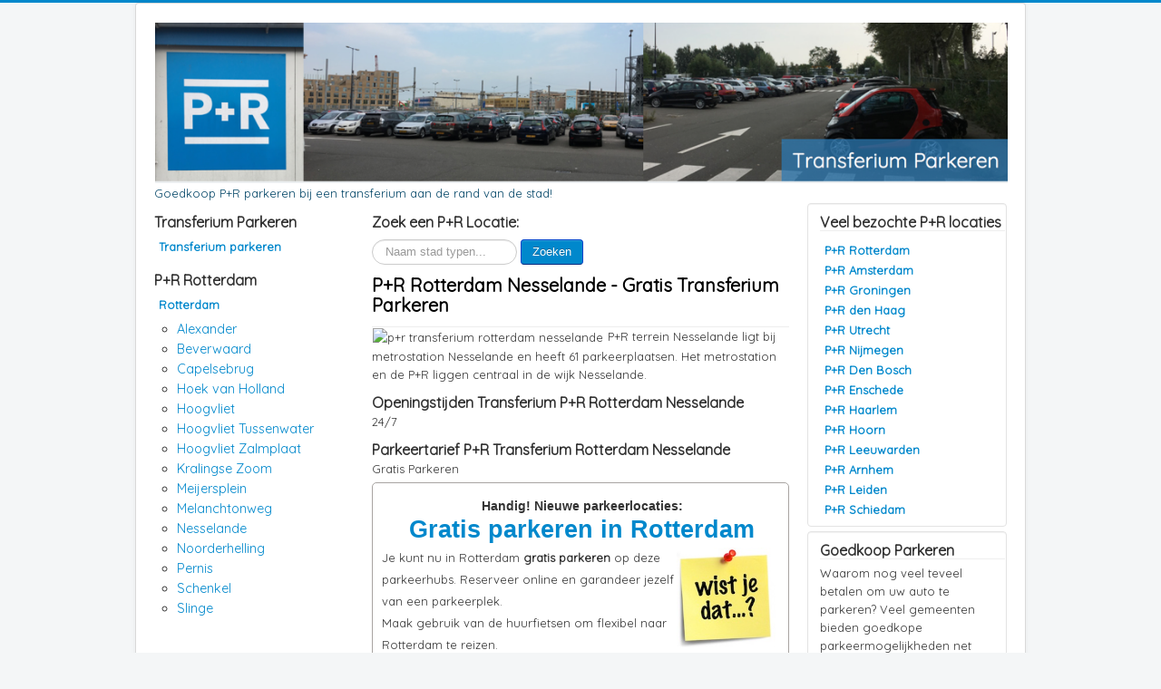

--- FILE ---
content_type: text/html; charset=utf-8
request_url: https://www.transferiumparkeren.nl/rotterdam/nesselande
body_size: 6099
content:
<!DOCTYPE html>
<html lang="en-gb" dir="ltr">
<head>
	<meta name="viewport" content="width=device-width, initial-scale=1.0" />
	<meta charset="utf-8" />
	<base href="https://www.transferiumparkeren.nl/rotterdam/nesselande" />
	<meta name="author" content="Super User" />
	<meta name="description" content="Goedkoop parkeren bij een P+R aan de rand van een stad. Een overzicht op onze website!" />
	<meta name="generator" content="Joomla! - Open Source Content Management" />
	<title>P+R Rotterdam Nesselande - Gratis Transferium Parkeren</title>
	<link href="/templates/protostar/favicon.ico" rel="shortcut icon" type="image/vnd.microsoft.icon" />
	<link href="https://www.transferiumparkeren.nl/component/search/?Itemid=141&amp;format=opensearch" rel="search" title="Search Transferium Parkeren - Goedkoop P+R Parkeren!" type="application/opensearchdescription+xml" />
	<link href="/templates/protostar/css/template.css?06f95de660661e5fec21b23ad53750cd" rel="stylesheet" />
	<link href="//fonts.googleapis.com/css?family=Quicksand" rel="stylesheet" />
	<link href="https://www.transferiumparkeren.nl/modules/mod_ijoomla_adagency_zone/tmpl/mod_ijoomlazone.css" rel="stylesheet" />
	<style>

	h1, h2, h3, h4, h5, h6, .site-title {
		font-family: 'Quicksand', sans-serif;
	}
	body.site {
		border-top: 3px solid #0088cc;
		background-color: #f4f6f7;
	}
	a {
		color: #0088cc;
	}
	.nav-list > .active > a,
	.nav-list > .active > a:hover,
	.dropdown-menu li > a:hover,
	.dropdown-menu .active > a,
	.dropdown-menu .active > a:hover,
	.nav-pills > .active > a,
	.nav-pills > .active > a:hover,
	.btn-primary {
		background: #0088cc;
	}
	</style>
	<script src="/media/jui/js/jquery.min.js?06f95de660661e5fec21b23ad53750cd"></script>
	<script src="/media/jui/js/jquery-noconflict.js?06f95de660661e5fec21b23ad53750cd"></script>
	<script src="/media/jui/js/jquery-migrate.min.js?06f95de660661e5fec21b23ad53750cd"></script>
	<script src="/media/system/js/caption.js?06f95de660661e5fec21b23ad53750cd"></script>
	<script src="/media/jui/js/bootstrap.min.js?06f95de660661e5fec21b23ad53750cd"></script>
	<script src="/templates/protostar/js/template.js?06f95de660661e5fec21b23ad53750cd"></script>
	<!--[if lt IE 9]><script src="/media/jui/js/html5.js?06f95de660661e5fec21b23ad53750cd"></script><![endif]-->
	<script src="https://www.transferiumparkeren.nl/modules/mod_ijoomla_adagency_zone/includes/helper.js"></script>
	<script src="https://www.transferiumparkeren.nl/components/com_adagency/includes/js/jquery.js"></script>
	<script src="https://www.transferiumparkeren.nl/components/com_adagency/includes/js/domready.js"></script>
	<!--[if lt IE 9]><script src="/media/system/js/html5fallback.js?06f95de660661e5fec21b23ad53750cd"></script><![endif]-->
	<script>
jQuery(window).on('load',  function() {
				new JCaption('img.caption');
			});
	</script>




<link rel="apple-touch-icon" sizes="57x57" href="/apple-icon-57x57.png">
<link rel="apple-touch-icon" sizes="60x60" href="/apple-icon-60x60.png">
<link rel="apple-touch-icon" sizes="72x72" href="/apple-icon-72x72.png">
<link rel="apple-touch-icon" sizes="76x76" href="/apple-icon-76x76.png">
<link rel="apple-touch-icon" sizes="114x114" href="/apple-icon-114x114.png">
<link rel="apple-touch-icon" sizes="120x120" href="/apple-icon-120x120.png">
<link rel="apple-touch-icon" sizes="144x144" href="/apple-icon-144x144.png">
<link rel="apple-touch-icon" sizes="152x152" href="/apple-icon-152x152.png">
<link rel="apple-touch-icon" sizes="180x180" href="/apple-icon-180x180.png">
<link rel="icon" type="image/png" sizes="192x192"  href="/android-icon-192x192.png">
<link rel="icon" type="image/png" sizes="32x32" href="/favicon-32x32.png">
<link rel="icon" type="image/png" sizes="96x96" href="/favicon-96x96.png">
<link rel="icon" type="image/png" sizes="16x16" href="/favicon-16x16.png">
<link rel="manifest" href="/manifest.json">
<meta name="msapplication-TileColor" content="#ffffff">
<meta name="msapplication-TileImage" content="/ms-icon-144x144.png">
<meta name="theme-color" content="#ffffff">

<script type="application/ld+json">
    {
      "@context": "http://schema.org",
      "@type": "Organization",
      "url": "http://www.centrumparkeren.nl",
      "logo": "http://www.centrumparkeren.nl/images/logo.png"
    }
    </script>
  
<!-- Google Tag Manager -->
<script>(function(w,d,s,l,i){w[l]=w[l]||[];w[l].push({'gtm.start':
new Date().getTime(),event:'gtm.js'});var f=d.getElementsByTagName(s)[0],
j=d.createElement(s),dl=l!='dataLayer'?'&l='+l:'';j.async=true;j.src=
'https://www.googletagmanager.com/gtm.js?id='+i+dl;f.parentNode.insertBefore(j,f);
})(window,document,'script','dataLayer','GTM-5N4DG3');</script>
<!-- End Google Tag Manager -->
      
<script async src="//pagead2.googlesyndication.com/pagead/js/adsbygoogle.js"></script>






</head>
<body class="site com_content view-article no-layout no-task itemid-141">
	<!-- Body -->
      
      <!-- Google Tag Manager (noscript) -->
<noscript><iframe src="https://www.googletagmanager.com/ns.html?id=GTM-5N4DG3"
height="0" width="0" style="display:none;visibility:hidden"></iframe></noscript>
<!-- End Google Tag Manager (noscript) -->
      
      
	<div class="body" id="top">
		<div class="container">
			<!-- Header -->
			<header class="header" role="banner">
				<div class="header-inner clearfix">
					<a class="brand pull-left" href="/">
						<img src="https://www.transferiumparkeren.nl/images/transferium-parkeren.png" alt="Transferium Parkeren - Goedkoop P+R Parkeren!" />													<div class="site-description">Goedkoop P+R parkeren bij een transferium aan de rand van de stad! </div>											</a>
					<div class="header-search pull-right">
						
					</div>
				</div>
			</header>
						
			<div class="row-fluid">
									<!-- Begin Sidebar -->
					<div id="sidebar" class="span3">
						<div class="sidebar-nav">
									<div class="moduletable_menu">
							<h3>Transferium Parkeren</h3>
						<ul class="nav menu mod-list">
<li class="item-101 default"><a href="/" >Transferium parkeren</a></li></ul>
		</div>
			<div class="moduletable">
							<h3>P+R Rotterdam</h3>
						<ul class="nav menu mod-list">
<li class="item-107 active deeper parent"><a href="/rotterdam" >Rotterdam</a><ul class="nav-child unstyled small"><li class="item-131"><a href="/rotterdam/alexander" >Alexander</a></li><li class="item-132"><a href="/rotterdam/beverwaard" >Beverwaard</a></li><li class="item-133"><a href="/rotterdam/capelsebrug" >Capelsebrug</a></li><li class="item-134"><a href="/rotterdam/hoek-van-holland" >Hoek van Holland</a></li><li class="item-135"><a href="/rotterdam/hoogvliet" >Hoogvliet</a></li><li class="item-136"><a href="/rotterdam/hoogvliet-tussenwater" >Hoogvliet Tussenwater</a></li><li class="item-137"><a href="/rotterdam/hoogvliet-zalmplaat" >Hoogvliet Zalmplaat</a></li><li class="item-138"><a href="/rotterdam/kralingse-zoom" >Kralingse Zoom</a></li><li class="item-139"><a href="/rotterdam/meijersplein" >Meijersplein</a></li><li class="item-140"><a href="/rotterdam/melanchtonweg" >Melanchtonweg</a></li><li class="item-141 current active"><a href="/rotterdam/nesselande" >Nesselande</a></li><li class="item-142"><a href="/rotterdam/noorderhelling" >Noorderhelling</a></li><li class="item-143"><a href="/rotterdam/pernis" >Pernis</a></li><li class="item-144"><a href="/rotterdam/schenkel" >Schenkel</a></li><li class="item-145"><a href="/rotterdam/slinge" >Slinge</a></li></ul></li></ul>
		</div>
	
						</div>
					</div>
					<!-- End Sidebar -->
								<main id="content" role="main" class="span6">
					<!-- Begin Content -->
							<div class="moduletable">
							<h3>Zoek een P+R Locatie:</h3>
						<div class="search">
	<form action="/rotterdam/nesselande" method="post" class="form-inline" role="search">
		<label for="mod-search-searchword94" class="element-invisible">Zoeken</label> <input name="searchword" id="mod-search-searchword94" maxlength="200"  class="inputbox search-query input-medium" type="search" placeholder="Naam stad typen..." /> <button class="button btn btn-primary" onclick="this.form.searchword.focus();">Zoeken</button>		<input type="hidden" name="task" value="search" />
		<input type="hidden" name="option" value="com_search" />
		<input type="hidden" name="Itemid" value="141" />
	</form>
</div>
		</div>
	
					<div id="system-message-container">
	</div>

					<div class="item-page" itemscope itemtype="http://schema.org/Article">

<meta itemscope itemprop="mainEntityOfPage"  itemType="https://schema.org/WebPage" itemid="" >


	<meta itemprop="inLanguage" content="en-GB" />
	
		
		




	<div class="page-header">
		<h1 itemprop="headline" >
							P+R Rotterdam Nesselande - Gratis Transferium Parkeren					</h1>
							</div>
					
	
	
		
								<div itemprop="articleBody">
		<img src="/images/pr/pr-rotterdam-nesselande.jp2" alt="p+r transferium rotterdam nesselande">


P+R terrein Nesselande ligt bij metrostation Nesselande en heeft 61 parkeerplaatsen. Het metrostation en de P+R liggen centraal in de wijk Nesselande. 

<h2>Openingstijden Transferium P+R Rotterdam Nesselande </h2>
24/7

<h3> Parkeertarief P+R Transferium Rotterdam Nesselande</h3>
Gratis Parkeren





<div class="custom"  >
	<div class="orange">
 
<h3>
  <div class="small">
Handig! Nieuwe parkeerlocaties:
  </div>
    <a href="https://www.mobian.global/nl/product/mobihub-pr-van-nelle-fabriek-49c72c680d3e48f08b68077f035afe60?campaign=05d27ec5-5e3e-4fe4-a8d7-00b5762e6fd6&utm_source=transferiumparkeren.nl&utm_medium=referral" target="blank" rel="nofollow"> <strong> Gratis parkeren in Rotterdam</strong> </a>
    </h3>
  
  
  <div class="right4">
  <a href="https://www.mobian.global/nl/product/mobihub-pr-van-nelle-fabriek-49c72c680d3e48f08b68077f035afe60?campaign=05d27ec5-5e3e-4fe4-a8d7-00b5762e6fd6&utm_source=transferiumparkeren.nl&utm_medium=referral" target="blank" rel="nofollow"> <img src="/images/icons/wistjedat.jpg" alt="gratis parkeren rotterdam" /></a>
</div>

 Je kunt nu in Rotterdam <strong>gratis parkeren</strong> op deze parkeerhubs.
 Reserveer online en garandeer jezelf van een parkeerplek.<br />
  Maak gebruik van de huurfietsen om flexibel naar Rotterdam te reizen. 
<br />
  
  <div class="groen">

    <a href="https://www.mobian.global/nl/product/mobihub-pr-van-nelle-fabriek-49c72c680d3e48f08b68077f035afe60?campaign=05d27ec5-5e3e-4fe4-a8d7-00b5762e6fd6&utm_source=transferiumparkeren.nl&utm_medium=referral" target="blank" rel="nofollow">Bekijk deze gratis parkeerhubs in Rotterdam</a></div>
  
  
</div>


</div>
		<div class="moduletable">
						

<div class="custom"  >
	<script async src="//pagead2.googlesyndication.com/pagead/js/adsbygoogle.js"></script>
<!-- Transferium parkeren responsive -->
<ins class="adsbygoogle"
     style="display:block"
     data-ad-client="ca-pub-3185739468159393"
     data-ad-slot="4046504108"
     data-ad-format="auto"
     data-full-width-responsive="false"></ins>
<script>
(adsbygoogle = window.adsbygoogle || []).push({});
</script></div>
		</div>
	

<h3>Doorrijhoogte</h3>
Onbekend



<h3>
  Openbaar vervoer
</h3>
Met de metro bent u in ongeveer 27 minuten in het centrum van Rotterdam.


<h3>Electrische Laadpunten</h3>
Onbekend

<h2>Adres P+R Rotterdam Nesselande</h2>
Laan van Dada 1 <br />
3059 PR Rotterdam<br />
U bereikt het parkeerterrein door op de Laan van Avant-Garde de borden naar de P+R te volgen.


<h3>Kaart /Plattegrond Transferium Rotterdam Nesselande</h3>

<iframe class='embedGoogleMap' width='100%' height='400' style='border: 0px solid #000000' src='https://maps.google.com/?q=Laan+van+Dada+1+%0D%0A3059+PR+Rotterdam+&z=17&t=m&hl=nl&iwloc=near&output=svembed'></iframe>


		<div class="moduletable">
						

<div class="custom"  >
	<!-- Transferium parkeren responsive -->
<ins class="adsbygoogle"
     style="display:block"
     data-ad-client="ca-pub-3185739468159393"
     data-ad-slot="4046504108"
     data-ad-format="auto"
     data-full-width-responsive="false"></ins>
<script>
(adsbygoogle = window.adsbygoogle || []).push({});
</script></div>
		</div>
	 	</div>

	
						</div>







					<div aria-label="Breadcrumbs" role="navigation">
	<ul itemscope itemtype="https://schema.org/BreadcrumbList" class="breadcrumb">
					<li>
				You are here: &#160;
			</li>
		
						<li itemprop="itemListElement" itemscope itemtype="https://schema.org/ListItem">
											<a itemprop="item" href="/" class="pathway"><span itemprop="name">Home</span></a>
					
											<span class="divider">
							<img src="/media/system/images/arrow.png" alt="" />						</span>
										<meta itemprop="position" content="1">
				</li>
							<li itemprop="itemListElement" itemscope itemtype="https://schema.org/ListItem">
											<a itemprop="item" href="/rotterdam" class="pathway"><span itemprop="name">Rotterdam</span></a>
					
											<span class="divider">
							<img src="/media/system/images/arrow.png" alt="" />						</span>
										<meta itemprop="position" content="2">
				</li>
							<li itemprop="itemListElement" itemscope itemtype="https://schema.org/ListItem" class="active">
					<span itemprop="name">
						Nesselande					</span>
					<meta itemprop="position" content="3">
				</li>
				</ul>
</div>

					<!-- End Content -->
				</main>
									<div id="aside" class="span3">
						<!-- Begin Right Sidebar -->
						<div class="well "><h3 class="page-header">Veel bezochte P+R locaties</h3><ul class="nav menu mod-list">
<li class="item-130 alias-parent-active"><a href="/rotterdam" >P+R Rotterdam</a></li><li class="item-116"><a href="/amsterdam" >P+R Amsterdam</a></li><li class="item-146"><a href="/groningen" >P+R Groningen</a></li><li class="item-166"><a href="/den-haag" >P+R den Haag</a></li><li class="item-125"><a href="/utrecht" >P+R Utrecht</a></li><li class="item-152"><a href="/nijmegen" >P+R Nijmegen</a></li><li class="item-157"><a href="/den-bosch" >P+R Den Bosch</a></li><li class="item-167"><a href="/enschede" >P+R Enschede</a></li><li class="item-168"><a href="/haarlem" >P+R Haarlem</a></li><li class="item-169"><a href="/hoorn" >P+R Hoorn</a></li><li class="item-170"><a href="/leeuwarden" >P+R Leeuwarden</a></li><li class="item-171"><a href="/arnhem" >P+R Arnhem</a></li><li class="item-172"><a href="/leiden" >P+R Leiden</a></li><li class="item-173"><a href="/schiedam" >P+R Schiedam</a></li></ul>
</div><div class="well "><h3 class="page-header">Goedkoop Parkeren</h3>

<div class="custom"  >
	Waarom nog veel teveel betalen om uw auto te parkeren? Veel gemeenten bieden goedkope parkeermogelijkheden net buiten de stad! Op sommige P+R locaties kunt u zelfs <strong>gratis parkeren</strong>! Transferium Parkeren zet ze voor u op een rijtje.</div>
</div><div class="well "><h3 class="page-header">Handig om te weten</h3>

<div class="custom"  >
	Let op: Als er evenementen zijn kan het parkeren op sommige P+R locaties duurder zijn!</div>
</div>

<div class="custom"  >
	<script async src="//pagead2.googlesyndication.com/pagead/js/adsbygoogle.js"></script>
<!-- Transferium parkeren responsive -->
<ins class="adsbygoogle"
     style="display:block"
     data-ad-client="ca-pub-3185739468159393"
     data-ad-slot="4046504108"
     data-ad-format="auto"
     data-full-width-responsive="false"></ins>
<script>
(adsbygoogle = window.adsbygoogle || []).push({});
</script></div>
<div class="well "><h3 class="page-header">Overige Transferia</h3><ul class="nav menu mod-list">
<li class="item-185"><a href="/alkmaar" >Alkmaar</a></li><li class="item-275"><a href="/amersfoort" >Amersfoort</a></li><li class="item-287"><a href="/annen" >Annen</a></li><li class="item-281"><a href="/apeldoorn" >Apeldoorn</a></li><li class="item-280"><a href="/alphenaandenrijn" >Alphen aan den Rijn</a></li><li class="item-236"><a href="/assen" >Assen</a></li><li class="item-186"><a href="/barneveld" >Barneveld</a></li><li class="item-227"><a href="/baarn" >Baarn</a></li><li class="item-273"><a href="/bergen-op-zoom" >Bergen op Zoom</a></li><li class="item-249"><a href="/beilen" >Beilen</a></li><li class="item-230"><a href="/buitenpost" >Buitenpost</a></li><li class="item-244"><a href="/blerick" >Blerick</a></li><li class="item-245"><a href="/bilthoven" >Bilthoven</a></li><li class="item-240"><a href="/bodegraven" >Bodegraven</a></li><li class="item-254"><a href="/boxtel" >Boxtel</a></li><li class="item-225"><a href="/beverwijk" >Beverwijk</a></li><li class="item-187"><a href="/breda" >Breda</a></li><li class="item-247"><a href="/cuijck" >Cuijck</a></li><li class="item-188"><a href="/deventer" >Deventer</a></li><li class="item-283"><a href="/dordrecht" >Dordrecht</a></li><li class="item-252"><a href="/den-dolder" >Den Dolder</a></li><li class="item-220"><a href="/dronten" >Dronten</a></li><li class="item-202"><a href="/drachten" >Drachten</a></li><li class="item-264"><a href="/driebergen-zeist" >Driebergen Zeist</a></li><li class="item-226"><a href="/didam" >Didam</a></li><li class="item-266"><a href="/duivendrecht" >Duivendrecht</a></li><li class="item-189"><a href="/eindhoven" >Eindhoven</a></li><li class="item-257"><a href="/echt" >Echt</a></li><li class="item-190"><a href="/elst" >Elst</a></li><li class="item-191"><a href="/etten-leur" >Etten Leur</a></li><li class="item-192"><a href="/emmen" >Emmen</a></li><li class="item-255"><a href="/ermelo" >Ermelo</a></li><li class="item-193"><a href="/gouda" >Gouda</a></li><li class="item-223"><a href="/geldermalsen" >Geldermalsen</a></li><li class="item-194"><a href="/gieten" >Gieten</a></li><li class="item-195"><a href="/goes" >Goes</a></li><li class="item-219"><a href="/gorinchem" >Gorinchem</a></li><li class="item-229"><a href="/heino" >Heino</a></li><li class="item-276"><a href="/hengelo" >Hengelo</a></li><li class="item-232"><a href="/hardenberg" >Hardenberg</a></li><li class="item-274"><a href="/helmond" >Helmond</a></li><li class="item-267"><a href="/heerenveen" >Heerenveen</a></li><li class="item-279"><a href="/heerlen" >Heerlen</a></li><li class="item-272"><a href="/hilversum" >Hilversum</a></li><li class="item-235"><a href="/horst" >Horst</a></li><li class="item-284"><a href="/hoogeveen" >Hoogeveen</a></li><li class="item-256"><a href="/hoogkarspel" >Hoogkarspel</a></li><li class="item-234"><a href="/lochem" >Lochem</a></li><li class="item-196"><a href="/maastricht" >Maastricht</a></li><li class="item-197"><a href="/middelburg" >Middelburg</a></li><li class="item-228"><a href="/meerssen" >Meerssen</a></li><li class="item-198"><a href="/maasvlakte" >Maasvlakte</a></li><li class="item-262"><a href="/naarden-bussum" >Naarden Bussum</a></li><li class="item-199"><a href="/nieuwegein" >Nieuwegein</a></li><li class="item-200"><a href="/nunspeet" >Nunspeet</a></li><li class="item-221"><a href="/nuth" >Nuth</a></li><li class="item-201"><a href="/noordwijk-aan-zee" >Noordwijk aan Zee</a></li><li class="item-203"><a href="/oegstgeest" >Oegstgeest</a></li><li class="item-224"><a href="/ommen" >Ommen</a></li><li class="item-251"><a href="/obdam" >Obdam</a></li><li class="item-258"><a href="/oss" >Oss</a></li><li class="item-286"><a href="/oisterwijk" >Oisterwijk</a></li><li class="item-268"><a href="/olst" >Olst</a></li><li class="item-259"><a href="/heemstede" >Heemstede</a></li><li class="item-239"><a href="/raalte" >Raalte</a></li><li class="item-241"><a href="/putten" >Putten</a></li><li class="item-204"><a href="/renesse" >Renesse</a></li><li class="item-205"><a href="/rheden" >Rheden</a></li><li class="item-218"><a href="/roosendaal" >Roosendaal</a></li><li class="item-233"><a href="/roermond" >Roermond</a></li><li class="item-248"><a href="/ruurlo" >Ruurlo</a></li><li class="item-206"><a href="/scheveningen" >Scheveningen</a></li><li class="item-207"><a href="/schiphol" >Schiphol</a></li><li class="item-208"><a href="/sittard" >Sittard</a></li><li class="item-209"><a href="/sneek" >Sneek</a></li><li class="item-250"><a href="/steenwijk" >Steenwijk</a></li><li class="item-210"><a href="/tilburg" >Tilburg</a></li><li class="item-211"><a href="/venlo" >Venlo</a></li><li class="item-253"><a href="/veenoord" >Veenoord</a></li><li class="item-260"><a href="/velp" >Velp</a></li><li class="item-246"><a href="/vorden" >Vorden</a></li><li class="item-277"><a href="/valkenburg" >Valkenburg</a></li><li class="item-231"><a href="/winschoten" >Winschoten</a></li><li class="item-261"><a href="/wezep" >Wezep</a></li><li class="item-238"><a href="/wijhe" >Wijhe</a></li><li class="item-263"><a href="/weert" >Weert</a></li><li class="item-265"><a href="/woerden" >Woerden</a></li><li class="item-243"><a href="/wolvega" >Wolvega</a></li><li class="item-212"><a href="/zwolle" >Zwolle</a></li><li class="item-269"><a href="/zaandam" >Zaandam</a></li><li class="item-270"><a href="/zwijndrecht" >Zwijndrecht</a></li><li class="item-213"><a href="/zandvoort" >Zandvoort</a></li><li class="item-214"><a href="/zierikzee" >Zierikzee</a></li><li class="item-215"><a href="/zeist" >Zeist</a></li><li class="item-216"><a href="/zoeterwoude" >Zoeterwoude</a></li><li class="item-242"><a href="/zoetermeer" >Zoetermeer</a></li><li class="item-217"><a href="/zutphen" >Zutphen</a></li></ul>
</div>
						<!-- End Right Sidebar -->
					</div>
							</div>
		</div>
	</div>
	<!-- Footer -->
	<footer class="footer" role="contentinfo">
		<div class="container">
			<hr />
			
			<p class="pull-right">
				<a href="#top" id="back-top">
					Back to Top				</a>
			</p>
			<p>
				&copy; 2026 Transferium Parkeren - Goedkoop P+R Parkeren!			</p>
		</div>
	</footer>
	<div class='mod_ijoomlazone' id='ijoomlazone112'><div class='adg_row'><div class='adg_cell'></div></div></div>
</body>
</html>

--- FILE ---
content_type: text/html; charset=utf-8
request_url: https://www.google.com/recaptcha/api2/aframe
body_size: 266
content:
<!DOCTYPE HTML><html><head><meta http-equiv="content-type" content="text/html; charset=UTF-8"></head><body><script nonce="mPnjlM8DGoUPfqDUiMnnIA">/** Anti-fraud and anti-abuse applications only. See google.com/recaptcha */ try{var clients={'sodar':'https://pagead2.googlesyndication.com/pagead/sodar?'};window.addEventListener("message",function(a){try{if(a.source===window.parent){var b=JSON.parse(a.data);var c=clients[b['id']];if(c){var d=document.createElement('img');d.src=c+b['params']+'&rc='+(localStorage.getItem("rc::a")?sessionStorage.getItem("rc::b"):"");window.document.body.appendChild(d);sessionStorage.setItem("rc::e",parseInt(sessionStorage.getItem("rc::e")||0)+1);localStorage.setItem("rc::h",'1768869187064');}}}catch(b){}});window.parent.postMessage("_grecaptcha_ready", "*");}catch(b){}</script></body></html>